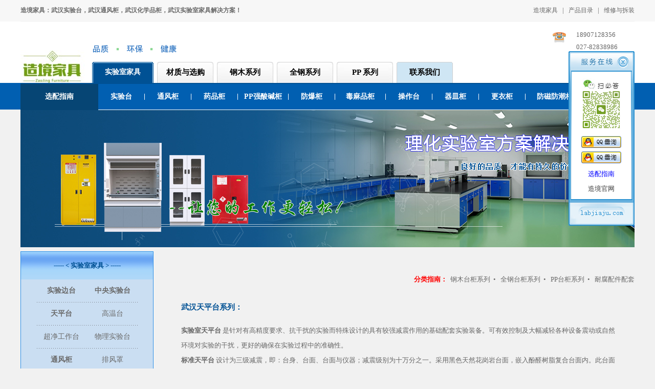

--- FILE ---
content_type: text/html
request_url: https://labjiaju.com/days-platform.html
body_size: 2070
content:
<html><!DOCTYPE html PUBLIC "-//W3C//DTD XHTML 1.0 Transitional//EN" "http://www.w3.org/TR/xhtml1/DTD/xhtml1-transitional.dtd">
<html xmlns="http://www.w3.org/1999/xhtml">
<head>
<meta http-equiv="Content-Type" content="text/html; charset=utf-8" />
<title>武汉天平台，武汉实验室天平台【造境实验室家具网】</title>
<meta name="keywords" content="武汉天平台，武汉实验室天平台，武汉天平实验台">
<meta name="description" content="造境武汉天平台实验室家具：武汉实验室天平台，实验室天平台是针对有高精度要求、抗干扰的实验而特殊设计的具有较强减震作用的基础配套实验装备，采用三级减震设计，即：台身、台面、台面与仪器；减震级别为十万分之一。">
<meta name="copyright" content="湖北造境家具有限公司版权所有，拥有除家具产品之外的一切版权，保留所有法律权利">
<meta name="author" content="武汉实验室家具网-湖北造境家具有限公司">
<LINK href="images/css.css"  type=text/css rel=stylesheet>
<script src="Scripts/AC_RunActiveContent.js"  type="text/javascript"></script>
</head>
<body leftmargin="0" topmargin="0" bgcolor="#f1f1f1">
<script src="topone.js"  type="text/javascript"></script>
<script src="adone.js"  type="text/javascript"></script>
<TABLE border="0" cellspacing="0" width="1200" cellpadding="0" align="center">
<tr>
<td width="260" align="center" valign="top" bgcolor="#cadef2">
<script src="exleft.js"  type="text/javascript"></script>
</td>
<td width="54" align="center"></td>
<td align="center" valign="top" width="886">
<table border="0" cellpadding="0" cellspacing="0" width="886">
<tr>
<td height="10" width="260"></td>
<td width="53"></td>
<td width="260"></td>
<td width="53"></td>
<td width="260"></td>
</tr>
<tr>
<td height="90" colspan="5" class="x1" align="right">
<font color="#ff0000"><b>分类指南：</b></font>&nbsp;  
<a href="steelwood.html" >钢木台柜系列</a>&nbsp; &#8226; &nbsp;
<a href="allsteel.html" >全钢台柜系列</a>&nbsp; &#8226; &nbsp;
<a href="allpp.html" >PP台柜系列</a>&nbsp; &#8226; &nbsp;
<a href="exp-matching.html" >耐腐配件配套</a>
</td>
</tr>
<tr>
<td height="40" colspan="5" class="logoone" valign="top"> 武汉天平台系列：</td>
</tr>
<tr>
<td colspan="5" class="khshuo">
<strong>实验室天平台 </strong>是针对有高精度要求、抗干扰的实验而特殊设计的具有较强减震作用的基础配套实验装备。可有效控制及大幅减轻各种设备震动或自然<br>环境对实验的干扰，更好的确保在实验过程中的准确性。<br>
<strong>标准天平台 </strong>设计为三级减震，即：台身、台面、台面与仪器；减震级别为十万分之一。采用黑色天然花岗岩台面，嵌入酚醛树脂复合台面内。此台面<br>专门用于放置仪器天平。可调节组合地脚：具有防滑、减震、耐酸碱腐蚀、承重力强等特点和功能；<br>
<br>
<br></td>
</tr>
<tr>
<td height="202" align="center" class="exlpict" style="border: 1px solid #cadef2;"><div><a href="ld-601a.html"  target="_blank"><img src="ts-lpic/ld-601a-ls.jpg"  width="260" height="202" border="0" alt="武汉天平台，武汉全钢天平台LD-601A，武汉实验室天平台" title="武汉实验室家具"/></a></div></td>
<td></td>
<td align="center" class="exlpict" style="border: 1px solid #cadef2;"><div><a href="ld-601b.html"  target="_blank"><img src="ts-lpic/ld-601b-ls.jpg"  width="260" height="202" border="0" alt="武汉天平台，武汉钢制天平台LD-601B，武汉实验室天平台" title="武汉实验室家具"/></a></div></td>
<td></td>
<td align="center" class="exlpict" style="border: 1px solid #cadef2;"><div><a href="ld-602a.html"  target="_blank"><img src="ts-lpic/ld-602a-ls.jpg"  width="260" height="202" border="0" alt="武汉天平台，武汉钢木天平台LD-602A，武汉实验室天平台" title="武汉实验室家具"/></a></div></td>
</tr>
<tr>
<td height="48" class="ext">&nbsp;<a href="ld-601a.html"  target="_blank">实验天平台</a> LD-601A</td>
<td></td>
<td class="ext">&nbsp;<a href="ld-601b.html"  target="_blank">实验天平台</a> LD-601B</td>
<td></td>
<td class="ext">&nbsp;<a href="ld-602a.html"  target="_blank">实验天平台</a> LD-602A</td>
</tr>
<tr>
<td height="60" valign="top" class="ext">&nbsp;减震结构设计，加厚花岗岩天平台面</td>
<td></td>
<td valign="top" class="ext">&nbsp;减震结构设计，加厚花岗岩天平台面</td>
<td></td>
<td valign="top" class="ext">&nbsp;减震结构设计，加厚花岗岩天平台面</td>
</tr>

<tr>
<td height="202" align="center" class="exlpict" style="border: 1px solid #cadef2;"><div><a href="ld-602b.html"  target="_blank"><img src="ts-lpic/ld-602b-ls.jpg"  width="260" height="202" border="0" alt="武汉天平台，武汉钢木天平台LD-602B，武汉实验室天平台" title="武汉实验室家具"/></a></div></td>
<td></td>
<td align="center" class="exlpict" style="border: 1px solid #cadef2;"><div><a href="ld-602c.html"  target="_blank"><img src="ts-lpic/ld-602c-ls.jpg"  width="260" height="202" border="0" alt="武汉天平台，武汉钢木天平台LD-602C，武汉实验室天平台" title="武汉实验室家具"/></a></div></td>
<td></td>
<td align="center" class="exlpict" style="border: 1px solid #cadef2;"><div><a href="ld-602d.html"  target="_blank"><img src="ts-lpic/ld-602d-ls.jpg"  width="260" height="202" border="0" alt="武汉天平台，武汉钢木天平台LD-602D，武汉实验室天平台" title="武汉实验室家具"/></a></div></td>
</tr>
<tr>
<td height="48" class="ext">&nbsp;<a href="ld-602b.html"  target="_blank">实验天平台</a> LD-602B</td>
<td></td>
<td class="ext">&nbsp;<a href="ld-602c.html"  target="_blank">实验天平台</a> LD-602C</td>
<td></td>
<td class="ext">&nbsp;<a href="ld-602d.html"  target="_blank">实验天平台</a> LD-602D</td>
</tr>
<tr>
<td height="60" valign="top" class="ext">&nbsp;减震结构设计，加厚花岗岩天平台面</td>
<td></td>
<td valign="top" class="ext">&nbsp;减震结构设计，加厚花岗岩天平台面</td>
<td></td>
<td valign="top" class="ext">&nbsp;减震结构设计，加厚花岗岩天平台面</td>
</tr>
<tr>
<td height="202" align="center"></td>
<td></td>
<td align="center"></td>
<td></td>
<td align="center"></td>
</tr>
<tr>
<td height="48" class="ext"></td>
<td></td>
<td class="ext"></td>
<td></td>
<td class="ext"></td>
</tr>
<tr>
<td height="60" valign="top" class="ext">&nbsp;</td>
<td></td>
<td valign="top" class="ext">&nbsp;</td>
<td></td>
<td valign="top" class="ext">&nbsp;</td>
</tr>
<tr>
<td height="202" align="center"></td>
<td></td>
<td align="center"></td>
<td></td>
<td align="center"></td>
</tr>
<tr>
<td height="48" class="ext"></td>
<td></td>
<td class="ext"></td>
<td></td>
<td class="ext"></td>
</tr>
<tr>
<td height="60" valign="top" class="ext">&nbsp;</td>
<td></td>
<td valign="top" class="ext">&nbsp;</td>
<td></td>
<td valign="top" class="ext">&nbsp;</td>
</tr>
<tr>
  <td height="20"></td>
  <td></td>
  <td></td>
  <td></td>
  <td></td>
</tr>
</table>
</td>
</tr>
</table>
<table width="100%" border="0" cellspacing="0" cellpadding="0" >
<tbody>
<TR>
<TD height="8"></TD></TR>
<TR>
<tr>
<td bgcolor="#0c63b0"  height="2"></td>
</tr>
<tr>
<td bgcolor="#dedede" align="center" class="telnum" height="50">
“良好的品质，才能有持久的价值！”造境专注本地，致力于为您提供科研机构持续发展，成本优良的中高档武汉实验台柜及武汉通风橱柜解决方案！
</td>
</tr>
<tr>
<td align="center" bgcolor="#FFFFFF">
<script src="exfoot.js"  type="text/javascript"></script>
</td>
</tr>
</tbody>
</table>
<script src="fqq.js"  type="text/javascript"></script>
</body>
</html>

--- FILE ---
content_type: text/css
request_url: https://labjiaju.com/images/css.css
body_size: 1342
content:
body,a,p,td,span,div,input,texteare{
FONT-FaMILY: "思源屏显臻宋","思源宋体","思源黑体"; font-size: 10pt;
}

.ex1 {
font-size: 11pt; color:#8c8c8c;  
}
.ex1 a:link {
font-size: 13pt; color:#8c8c8c; font-weight: bold;text-decoration:none 
}
.ex1 a:visited {
font-size: 13pt; color:#8c8c8c; font-weight: bold; text-decoration:none 
}
.ex1 a:hover {
font-size: 14pt; color:#005194; padding:2px 0 0 2px; text-decoration:none; font-weight: bold;
}
.ex1 a:active {
font-size: 13pt; color:#005194; text-decoration:none 
}

.exlpic div{
width: 422px;
height: 320px;
overflow: hidden;
}
.exlpic div img{
cursor: pointer;
transition: all 0.6s;
}
.exlpic div img:hover{
transform: scale(1.1);
}

.ext {
font-size: 10pt; color:#8c8c8c;  
}
.ext a:link {
font-size: 11pt; color:#8c8c8c; font-weight: bold;text-decoration:none 
}
.ext a:visited {
font-size: 11pt; color:#8c8c8c; font-weight: bold; text-decoration:none 
}
.ext a:hover {
font-size: 12pt; color:#005194; padding:2px 0 0 2px; text-decoration:none; font-weight: bold;
}
.ext a:active {
font-size: 11pt; color:#005194; text-decoration:none 
}

.exlpict div{
width: 260px;
height: 202px;
overflow: hidden;
}
.exlpict div img{
cursor: pointer;
transition: all 0.6s;
}
.exlpict div img:hover{
transform: scale(1.1);
}

.foots {
font-size: 9pt; color:#6a6a6a;
}

.telnum {
font-size: 11pt; font-weight: bold; color: #005194;
}

.sm{
font-size: 10pt; line-height:18pt; text-align:left; color:#666666; 
}

.khshuo{
font-size:10pt; line-height:22pt; text-align:left; color:#666666;
}

.logoone {
font-weight: bold; color: #005194;  font-size: 11pt;
}

.logotwo {
font-weight: bold; color: #015fb1;  font-size: 12pt;
}

.anquan {
font-weight: bold; color: #ffffff;  font-size: 12pt;
}

.x1 {
font-size: 10pt; color:#6a6a6a;  
}
.x1 a:link {
font-size: 10pt; color:#6a6a6a; text-decoration:none 
}
.x1 a:visited {
font-size: 10pt; color:#8c8c8c; text-decoration:none 
}
.x1 a:hover {
font-size: 10.5pt; color:#3333ff; padding:2px 0 0 2px; text-decoration:none; font-weight: bold;
}
.x1 a:active {
font-size: 10pt; color:#3333ff; text-decoration:none 
}

.x2 {
font-size: 10.5pt; text-align:center; color:#727272; 
}
.x2 a:link {
font-size: 10.5pt; text-align:center; color:#727272; text-decoration:none; font-weight: bold;
}
.x2 a:visited {
font-size: 10.5pt; text-align:center; color:#727272; text-decoration:none; font-weight: bold;
}
.x2 a:hover {
font-size: 12pt; text-align:center; color:#005194; padding:2px 0 0 2px; text-decoration:none; font-weight: bold;
}
.x2 a:active {
font-size: 10.5pt; text-align:center; color:#005194; text-decoration:none; font-weight: bold;
}

.x3 {
font-size: 10pt; color:#666666;  
}
.x3 a:link {
font-size: 9pt; color:#666666; text-decoration:none 
}
.x3 a:visited {
font-size: 9pt; color:#8c8c8c; text-decoration:none 
}
.x3 a:hover {
font-size: 10pt; color:#005194; padding:2px 0 0 2px; text-decoration:none; font-weight: bold;
}
.x3 a:active {
font-size: 9pt; color:#005194; text-decoration:none 
}

.x4 {
font-size: 10.5pt; color:#6a6a6a; text-align:center;
}
.x4 a:link {
font-size: 10.5pt; color:#6a6a6a; text-align:center; text-decoration:none;
}
.x4 a:visited {
font-size: 10.5pt; color:#8c8c8c; text-align:center; text-decoration:none;
}
.x4 a:hover {
font-size: 10.5pt; color:#005194; text-align:center; padding:2px 0 0 2px; text-decoration:none; font-weight: bold;
}
.x4 a:active {
font-size: 10.5pt; color:#005194; text-align:center; text-decoration:none;
}

.x5 {
font-size: 10pt; color:#005194; text-align:center; font-weight: bold;
}
.x5 a:link {
font-size: 10pt; color:#005194; text-align:center; text-decoration:none; font-weight: bold;
}
.x5 a:visited {
font-size: 10pt; color:#005194; text-align:center; text-decoration:none; font-weight: bold;
}
.x5 a:hover {
font-size: 10pt; color:#005194; text-align:center; font-weight: bold;
}
.x5 a:active {
font-size: 10pt; color:#005194; text-align:center; text-decoration:none; font-weight: bold;
}


a:link {
    font-size: 10pt; color:#3c3c3c; text-decoration: none;
}
a:visited {
    font-size: 10pt; color:#3c3c3c; text-decoration: none;
}
a:hover {
    font-size: 10pt; color:#ff0000; text-decoration: underline;
}
a:active {
    font-size: 10pt; color:#3c3c3c; text-decoration: none;
}

.tops a:link {
font-size: 11pt; color: #000000; font-weight: bold; text-decoration: none
}
.tops a:visited {
font-size: 11pt; color: #000000; font-weight: bold; text-decoration: none
}
.tops a:hover {
font-size: 11pt; color: red; font-weight: bold; text-decoration: underline
}
.tops a:active {
font-size: 11pt; color: red; font-weight: bold; text-decoration: underline
}

.topd a:link {
font-size: 10.5pt; color: #ffffff; font-weight: bold; text-decoration: none
}
.topd a:visited {
font-size: 10.5pt; color: #ffffff; font-weight: bold; text-decoration: none
}
.topd a:hover {
font-size: 10.5pt; color: yellow; font-weight: bold; text-decoration: underline
}
.topd a:active {
font-size: 10.5pt; color: yellow; font-weight: bold; text-decoration: underline
}

.spic-02{
font-size:14pt; line-height:30pt; text-align:center; color:#5999ac;
}

.slpic div{
width: 185px; height: 144px; margin: 8px auto; overflow: hidden;
}
.slpic div img{
cursor: pointer; transition: all 0.6s;
}
.slpic div img:hover{
transform: scale(1.08);
}

.slpici div{
width: 156px; height: 156px; margin: 8px auto; overflow: hidden;
}
.slpici div img{
cursor: pointer; transition: all 0.6s;
}
.slpici div img:hover{
transform: scale(1.08);
}

.newt {
font-size: 10pt; font-weight: bold; 
}

.pic-01{
font-size:11pt; line-height:28pt; text-align:left; color:#666666;
}

.pic-02{
font-size:18pt; line-height:38pt; text-align:center; color:#5999ac;
}

.teldao {
font-size: 11pt; font-weight: bold; color: #6a6a6a;
}

.lists{
font-size:9pt; line-height:16pt; text-align:left; color:#666666;
}

.topm a:link {
font-size: 10pt; font-weight: bold; text-decoration: none
}
.topm a:visited {
font-size: 10pt; font-weight: bold; text-decoration: none
}
.topm a:hover {
font-size: 10pt; color: red; font-weight: bold; text-decoration: none
}
.topm a:active {
font-size: 10pt; color: red; font-weight: bold; text-decoration: underline
}

.xt1 {
font-size: 10.5pt; color:#6a6a6a; text-align:left;
}
.xt1 a:link {
font-size: 10.5pt; color:#6a6a6a; text-align:left; text-decoration:none;
}
.xt1 a:visited {
font-size: 10.5pt; color:#8c8c8c; text-align:left; text-decoration:none;
}
.xt1 a:hover {
font-size: 10.5pt; color:#D75a00; text-align:left; padding:2px 0 0 2px; text-decoration:none; font-weight: bold;
}
.xt1 a:active {
font-size: 10.5pt; color:#D75a00; text-align:left; text-decoration:none;
}


.plist{ 
font-size: 9.5pt; line-height:18pt; text-align:center; color:#6a6a6a;
}
.plist a:link {
font-size: 10pt; font-weight: bold; line-height:18pt; text-align:center; color:#6a6a6a; text-decoration:none 
}
.plist a:visited {
font-size: 10pt; font-weight: bold; line-height:18pt; text-align:center; color:#5999ac; text-decoration:none 
}
.plist a:hover {
font-size: 11pt; font-weight: bold; line-height:18pt; text-align:center; color:#5999ac; text-decoration:none 
}


.dlist{
	font-size:10pt; color:#6a6a6a;
}
.dlist a:link {
	font-size: 10pt; color:#6a6a6a; text-decoration:none; 
}
.dlist a:visited{
    font-size: 10pt; color:#6a6a6a; text-align:left; text-decoration:none;
}	
.dlist a:hover {
	font-size: 10pt; font-weight: bold; color:#6a6a6a; text-align:left; text-decoration:none;
}
.dlist a:active {
    font-size: 10pt; color:#6a6a6a; text-align:left; text-decoration:none;
}


.lpic div{
width: 186px; height: 186px; margin: 8px auto; overflow: hidden;
}
.lpic div img{
cursor: pointer; transition: all 0.6s;
}
.lpic div img:hover{
transform: scale(1.08);
}



--- FILE ---
content_type: application/javascript
request_url: https://labjiaju.com/exfoot.js
body_size: 992
content:
document.write("<table width='1200' border='0' align='center' cellpadding='0' cellspacing='0'><tr><td height='15'></td></tr><tr><td height='40' align='center' class='x3'>&copy; 2012-2025 &nbsp;<strong>湖北造境家具有限公司</strong>&nbsp; 版权所有，<strong>专利产品或特定图片</strong> 所有权利归品牌方所有</td></tr><tr><td height='36' align='center' class='x3'>地址：武汉市 &#8226;江岸区&#8226; 黄孝河路125号竹苑雅居3F  &nbsp;&nbsp; <strong>ICP备案号</strong>：<a href='http://beian.miit.gov.cn' target='_blank'>鄂ICP备18021470号-7</a> &nbsp;&nbsp; <img src='images/ga.png' width='20' height='20' alt=''/>  <a target='_blank' href='http://www.beian.gov.cn/portal/registerSystemInfo?recordcode=#' style='display:inline-block;text-decoration:none;height:20px;line-height:20px;'>鄂公网安备#号</a> &nbsp;&nbsp; 官网：<a href='https://www.hbzaojing.cn' title='造境家具官网' target='_blank'>www.hbzaojing.com</a></td></tr><tr><td height='36' align='center' class='x3'><a href=tencent://message/?uin=3419263337&Site=武汉实验室家具网&Menu=yes><img src='images/qq-1.gif' width='23' height='16' border='0' alt='武汉实验台，武汉通风橱规划设计！'/> 3419263337</a> &nbsp;&nbsp; <a href=tencent://message/?uin=3419263337&Site=武汉实验室家具网&Menu=yes><img src='images/qq-1.gif' width='23' height='16' border='0' alt='武汉实验台，武汉通风橱规划设计！'/> 3419263337</a> &nbsp;&nbsp; <img src='images/msn.gif' width='23' height='18' alt='武汉实验台，武汉通风橱规划设计！'/> 手机微信同号：18907128356 &nbsp;&nbsp; 电话：027-82838986 &nbsp;&nbsp; 邮箱：3419263337@qq.com</td></tr><tr><td height='36' align='center' class='x3'><a href='experimental-station.html' target='_blank'>武汉实验台</a> &nbsp;|&nbsp; <a href='ventilation-cabinet.html' target='_blank'>武汉通风柜</a> &nbsp;|&nbsp; <a href='medicine-cabinet.html' target='_blank'>武汉药品柜</a> &nbsp;|&nbsp; <a href='the-cupboard.html' target='_blank'>武汉器皿柜</a> &nbsp;|&nbsp; <a href='explosion-proof.html' target='_blank'>武汉防爆柜</a> &nbsp;|&nbsp; <a href='magneticdamp.html' target='_blank'>防磁防潮柜</a> &nbsp;|&nbsp; <a href='exp-sample.html' target='_blank'>标本样品柜</a> &nbsp;|&nbsp; <a href='laboratory-seat.html' target='_blank'>武汉实验椅凳</a></td></tr><tr><td height='45' align='center' valign='bottom'><img src='images/zjjj.gif' width='150' height='77' alt='武汉实验台，武汉通风柜，武汉实验室家具'/></td></tr><tr><td height='50' align='center' valign='middle' class='foots'><strong>造境 &#8226; 武汉实验室家具网</strong></td></tr><tr><td height='30'></td></tr></table>")

--- FILE ---
content_type: application/javascript
request_url: https://labjiaju.com/exleft.js
body_size: 1138
content:
document.write("<table border='0' cellpadding='0' cellspacing='0' width='260' style='border: 1px solid #2b8fe7;' >")
document.write("<tr><td height='54' background='images/newslist_bg.gif' class='x5'><font color='#005194'><b>----- < 实验室家具 > -----</b></font></td></tr>")
document.write("<tr><td align='center'><table border='0' width='200' cellpadding='0' cellspacing='0' class='x4'><tr><td width='100' height='44'><a href='b-experimental-station.html'><b>实验边台</b></a></td><td width='100'><a href='z-experimental-station.html'><b>中央实验台</b></a></td></tr><tr><td height='1' colspan='2' background='images/j-line.gif'></td></tr><tr><td width='100' height='44'><a href='days-platform.html'><b>天平台</b></a></td><td width='100'><a href='hightemperature-table.html'>高温台</a></td></tr><tr><td height='1' colspan='2' background='images/j-line.gif'></td></tr><tr><td width='100' height='44'><a href='ast-superclean.html'>超净工作台</a></td><td width='100'><a href='staticfree-station.html'>物理实验台</a></td></tr><tr><td height='1' colspan='2' background='images/j-line.gif'></td></tr><tr><td width='100' height='44'><a href='ventilation-cabinet.html'><b>通风柜</b></a></td><td width='100'><a href='exhausthood.html'>排风罩</a></td></tr><tr><td height='1' colspan='2' background='images/j-line.gif'></td></tr><tr><td width='100' height='44'><a href='medicine-cabinet.html'><b>药品柜</b></a></td><td width='100'><a href='the-cupboard.html'><b>器皿柜</b></a></td></tr><tr><td height='1' colspan='2' background='images/j-line.gif'></td></tr><tr><td width='100' height='44'><a href='explosion-proof.html'><b>化学品安全柜</b></a></td><td width='100'><a href='drug-cabinet.html'><b>毒害品柜</b></a></td></tr><tr><td height='1' colspan='2' background='images/j-line.gif'></td></tr><tr><td width='100' height='44'><a href='flammable-cabinet.html'><b>易燃危化品柜</b></a></td><td width='100'></td></tr><tr><td height='1' colspan='2' background='images/j-line.gif'></td></tr><tr><td width='100' height='44'><a href='magneticdamp.html'>防磁防潮柜</a></td><td width='100'><a href='firemagnetic.html'>防火资料柜</a></td></tr><tr><td height='1' colspan='2' background='images/j-line.gif'></td></tr><tr><td width='100' height='44'><a href='exp-wardrobe.html'>更衣柜</a></td><td width='100'><a href='exp-matching.html'><b>配件配套</b></a></td></tr><tr><td height='1' colspan='2' background='images/j-line.gif'></td></tr><tr><td width='100' height='44'><a href='gas-cabinet.html'><b>气瓶柜</b></a></td><td width='100'><a href='as-equipment.html'><b>应急防护柜</b></a></td></tr><tr><td height='1' colspan='2' background='images/j-line.gif'></td></tr><tr><td width='100' height='44'><a href='laboratory-seat.html'><b>实验椅凳</b></a></td><td width='100'></td></tr><tr><td height='15' colspan='2'></td></tr></table></td></tr>")
document.write("<tr><td height='54' background='images/newslist_bg.gif' class='x5'><font color='#005194'><b>----- < 按材质导航 > -----</b></font></td></tr>")
document.write("<tr><td align='center'><table border='0' width='200' cellpadding='0' cellspacing='0' class='x4'><tr><td height='52' colspan='2'><a href='steelwood.html' title='武汉钢木实验台，武汉钢木实验柜'><b>-- 钢木实验台柜 --</b></a></td></tr><tr><td height='1' colspan='2' background='images/j-line.gif'></td></tr><tr><td width='100' height='44'><a href='gm-expstation.html'><b>钢木实验台</b></a></td><td width='100'><a href='qm-expcabinet.html'>全木实验柜</a></td></tr><tr><td height='1' colspan='2' background='images/j-line.gif'></td></tr><tr><td width='100' height='44'><a href='qm-expstation.html'><b>全木实验台</b></a></td><td width='100'><a href='lm-expcabinet.html'>铝木实验柜</a></td></tr><tr><td height='1' colspan='2' background='images/j-line.gif'></td></tr><tr><td width='100' height='44'><a href='lm-expstation.html'><b>铝木实验台</b></a></td><td width='100'><a href='lh-103a.html'>钢木烘箱架</a></td></tr><tr><td height='1' colspan='2' background='images/j-line.gif'></td></tr><tr><td width='100' height='44'><a href='staticfree-station.html'><strong>物理实验台</strong></a></td><td width='100'></td></tr><tr><td height='1' colspan='2' background='images/j-line.gif'></td></tr><tr><td height='52' colspan='2'><a href='allsteel.html' title='武汉全钢实验台，武汉全钢通风柜，武汉全钢实验柜'><b>-- 全钢实验台柜 --</b></a></td></tr><tr><td height='1' colspan='2' background='images/j-line.gif'></td></tr><tr><td width='100' height='44'><a href='as-expstation.html'><b>全钢实验台</b></a></td><td width='100'><a href='ast-expstation.html'>不锈钢实验台</a></td></tr><tr><td height='1' colspan='2' background='images/j-line.gif'></td></tr><tr><td width='100' height='44'><a href='as-fumehood.html'><b>全钢通风柜</b></a></td><td width='100'><a href='ast-fumehood.html'>不锈钢通风柜</a></td></tr><tr><td height='1' colspan='2' background='images/j-line.gif'></td></tr><tr><td width='100' height='44'><a href='as-expcabinet.html'><b>全钢实验柜</b></a></td><td width='100'><a href='ast-medcabinet.html'>不锈钢实验柜</a></td></tr><tr><td height='1' colspan='2' background='images/j-line.gif'></td></tr><tr><td width='100' height='44'><a href='as-console.html'><strong>全钢操作台</strong></a></td><td width='100'><a href='ast-console.html'>不锈钢工作台</a></td></tr><tr><td height='1' colspan='2' background='images/j-line.gif'></td></tr><tr><td width='100' height='44'></td><td width='100'><a href='astgo-cart.html'>不锈钢小推车</a></td></tr><tr><td height='1' colspan='2' background='images/j-line.gif'></td></tr><tr><td height='52' colspan='2'><a href='allpp.html' title='武汉PP实验台，武汉PP通风柜，武汉PP实验柜'><b>-- PP 实验台柜 --</b></a></td></tr><tr><td height='1' colspan='2' background='images/j-line.gif'></td></tr><tr><td width='100' height='44'><a href='pp-expstation.html'><b>PP实验台</b></a></td><td width='100'><a href='ppacidbase-cabinet.html'>PP酸碱柜</a></td></tr><tr><td height='1' colspan='2' background='images/j-line.gif'></td></tr><tr><td width='100' height='44'><a href='pp-fumehood.html'><b>PP通风柜</b></a></td><td width='100'><a href='ppgo-cart.html'>PP小推车</a></td></tr><tr><td height='1' colspan='2' background='images/j-line.gif'></td></tr><tr><td width='100' height='44'><a href='pp-expcabinet.html'><b>PP实验柜</b></a></td><td width='100'></td></tr><tr><td height='15' colspan='2'></td></tr></table></td></tr>")
document.write("</table>")

--- FILE ---
content_type: application/javascript
request_url: https://labjiaju.com/fqq.js
body_size: 1145
content:
lastScrollY=0;
function heartBeat(){ 
var diffY;
if (document.documentElement && document.documentElement.scrollTop)
    diffY = document.documentElement.scrollTop;
else if (document.body)
    diffY = document.body.scrollTop
else
    {/*Netscape stuff*/}
    
//alert(diffY);
percent=.1*(diffY-lastScrollY); 
if(percent>0)percent=Math.ceil(percent); 
else percent=Math.floor(percent); 
document.getElementById("lovexin12").style.top=parseInt(document.getElementById("lovexin12").style.top)+percent+"px";

lastScrollY=lastScrollY+percent; 
//alert(lastScrollY);
}
suspendcode12="<DIV id=\"lovexin12\" style='right:40px;POSITION:absolute;TOP:100px;z-index:10'>";

var recontent=

'<TABLE cellSpacing="0" cellPadding="0" width="129" border="0">'+
'<TBODY>'+
'<TR>'+
'<TD colspan="3">'+
'<IMG src="images/qq_top.gif" height="40" width="129" border="0" style="margin:0px; padding:0px;" usemap="#MapMapMap">'+
'</TD></TR><TR><TD width="6" background="images/qq_life.gif"></TD><TD vAlign="top" width="116" align="center" bgcolor="#FFFFFF">'+
'<TABLE cellSpacing="2" cellPadding="2" width="90" border="0"><TBODY><TR><TD height="120" align="center"><img src="images/weixin.jpg" border="0" title="实验室规划和服务"></TD></TR><TR><TD height="28" align="center"><a href=tencent://message/?uin=3419263337&Site=武汉实验台及通风柜销售&Menu=yes><img src="images/qq.gif" border="0" title="武汉实验台及通风柜销售 QQ:3419263337"></a></TD></TR><TR><TD height="28" align="center"><a href=tencent://message/?uin=3419263337&Site=武汉实验室药品柜及器皿柜销售&Menu=yes><img src="images/qq.gif" border="0" title="武汉实验室药品柜及器皿柜销售 QQ:3419263337"></a></TD></TR><TR><TD height="32" class="foots" align="center"><a href="routine.html" target="_blank"><b><font color="#FF0000"></font></b><font color="#0000FF">选配指南</font></a></td></TR><TR><TD height="22" class="foots" align="center"><a href="https://www.hbzaojing.cn" target="_blank">造境官网</a></td></TR><TR><TD height="5"></td></TR></TBODY></TABLE>'+
'</TD><TD width="7" align="left" background="images/qq_right.gif"></TD></TR><TR><TD colspan="3"><IMG height="12" src="images/qq_bottom1.gif" width="129"></TD></TR><TR><TD colspan="3"><IMG height="40" src="images/qq_logo.gif" width="129"></TD>'+
'</TR>'+
'</TBODY>'+
'</TABLE>'+

'<map name="MapMapMap" onclick="far_close()" style="cursor:handle">' + 
'<area shape="rect" coords="71,8,202,30" href="#">' + 
'</map>';

document.write(suspendcode12); 
document.write(recontent); 
document.write("</div>"); 
window.setInterval("heartBeat()",1);

function far_close()
{
	document.getElementById("lovexin12").innerHTML="";
}

function setfrme()
{
	var tr=document.getElementById("lovexin12");
	var twidth=tr.clientWidth;
	var theight=tr.clientHeight;
	var fr=document.getElementById("frame55la");
	fr.width=twidth-1;
	fr.height=theight-30;
}
//setfrme()

--- FILE ---
content_type: application/javascript
request_url: https://labjiaju.com/adone.js
body_size: 1248
content:
document.write("<table width='1200' border='0' align='center' cellpadding='0' cellspacing='0'><tr><td height='268' background='images/hybanner.jpg' align='center' valign='bottom'>")
document.write("<canvas></canvas>")

window.requestAnimFrame = (function(){
  return  window.requestAnimationFrame || 
    window.webkitRequestAnimationFrame || 
    window.mozRequestAnimationFrame    || 
    window.oRequestAnimationFrame      || 
    window.msRequestAnimationFrame     ||  
    function( callback ){
    window.setTimeout(callback, 1000 / 60);
  };
})();

var canvas = document.getElementsByTagName("canvas")[0];
var ctx = canvas.getContext("2d");
var w = 1200;
var h = 268;
canvas.width = w;
canvas.height = h;

var mols = [];

function init(){
  for(var i=0;i<5;i++){
    var mol = new generate_mol("C8H10N4O2");
    mols.push(mol);
    var mol = new generate_mol("C6H6O");
    mols.push(mol);
    var mol = new generate_mol("C6H6");
    mols.push(mol);
  }
}

function draw(){
  canvas.width = canvas.width;
  for(var i=0;i<mols.length;i++){
    var m = mols[i];
    m.x += m.vx;
    if(m.x >= w-160 || m.x <= 0){
      m.vx = -m.vx;
    }
    m.y += m.vy;
    if(m.y >= h-160 || m.y <= 0){
      m.vy = -m.vy;
    }
    
    m.r += 0.005;
    m.draw();
  }
}

function generate_mol(mol){
  this.x = Math.random()*w;
  this.y = Math.random()*h;
  this.vx = Math.random()*-2;
  this.vy = Math.random()*2;
  this.vr = 0.1;
  this.r = Math.random()*Math.PI;
  this.draw = function(){
    if(mol == "C6H6O"){
      //Phenol
      ctx.save();
      ctx.translate(this.x+20,this.y+80);
      ctx.rotate(this.r);
      ctx.translate(-this.x+20,-this.y-80);
      ctx.beginPath();
      ctx.moveTo(this.x,this.y + 5);
      ctx.lineTo(this.x,this.y + 30);
      ctx.lineTo(this.x - 26,this.y + 45);
      ctx.lineTo(this.x - 26,this.y + 75);
      ctx.lineTo(this.x,this.y + 90);
      ctx.lineTo(this.x + 26,this.y + 75);
      ctx.lineTo(this.x + 26,this.y + 45);
      ctx.lineTo(this.x,this.y + 30);
      ctx.moveTo(this.x - 20,this.y + 47);
      ctx.lineTo(this.x - 20,this.y + 73);
      ctx.moveTo(this.x,this.y + 83);
      ctx.lineTo(this.x + 22,this.y + 70);
      ctx.moveTo(this.x,this.y + 36);
      ctx.lineTo(this.x + 22,this.y + 49);
      ctx.strokeStyle = "rgba(255,255,255,0.2)";
      ctx.lineWidth = 1;
      ctx.stroke();
      ctx.fillStyle = "rgba(255,255,255,0.2)";
      ctx.font = "12px Arial";
      ctx.fillText("OH", this.x - 5, this.y);
      ctx.closePath();
      ctx.restore();
    }
    else if(mol == "C8H10N4O2"){
      //Caffeine
      ctx.save();
      ctx.translate(this.x+20,this.y+80);
      ctx.rotate(this.r);
      ctx.translate(-this.x+20,-this.y-80);
      ctx.beginPath();
      ctx.moveTo(this.x,this.y + 5);
      ctx.lineTo(this.x,this.y + 22);
      ctx.moveTo(this.x-9,this.y + 35);
      ctx.lineTo(this.x - 26,this.y + 45);
      ctx.lineTo(this.x - 26,this.y + 75);
      ctx.lineTo(this.x,this.y + 90);
      ctx.lineTo(this.x + 18,this.y + 80);
      ctx.moveTo(this.x + 26,this.y + 68);
      ctx.lineTo(this.x + 26,this.y + 45);
      ctx.lineTo(this.x + 9,this.y + 35);
      ctx.moveTo(this.x - 20,this.y + 47);
      ctx.lineTo(this.x - 20,this.y + 73);
      ctx.moveTo(this.x + 23,this.y + 42);
      ctx.lineTo(this.x + 36,this.y + 32);
      ctx.moveTo(this.x + 26,this.y + 46);
      ctx.lineTo(this.x + 39,this.y + 36);
      ctx.moveTo(this.x + 34,this.y + 81);
      ctx.lineTo(this.x + 48,this.y + 90);
      ctx.moveTo(this.x - 2,this.y + 88);
      ctx.lineTo(this.x - 2,this.y + 110);
      ctx.moveTo(this.x + 3,this.y + 88);
      ctx.lineTo(this.x + 3,this.y + 110);
      ctx.moveTo(this.x - 26,this.y + 45);
      ctx.lineTo(this.x - 46,this.y + 38);
      ctx.moveTo(this.x - 60,this.y + 44);
      ctx.lineTo(this.x - 74,this.y + 58);
      ctx.lineTo(this.x - 61,this.y + 77);
      ctx.moveTo(this.x - 58,this.y + 49);
      ctx.lineTo(this.x - 68,this.y + 59);
      ctx.moveTo(this.x - 46,this.y + 82);
      ctx.lineTo(this.x - 26,this.y + 73);
      ctx.moveTo(this.x - 60,this.y + 86);
      ctx.lineTo(this.x - 70,this.y + 100);
      ctx.strokeStyle = "rgba(255,255,255,0.2)";
      ctx.lineWidth = 1;
      ctx.stroke();
      ctx.fillStyle = "rgba(255,255,255,0.2)";
      ctx.font = "12px Arial";
      ctx.fillText("CH", this.x - 5, this.y);
      ctx.fillText("3", this.x + 18, this.y+6);
      ctx.fillText("N", this.x - 5, this.y+37);
      ctx.fillText("O", this.x + 38, this.y+35);
      ctx.fillText("N", this.x + 21, this.y+81);
      ctx.fillText("CH", this.x + 50, this.y+99);
      ctx.fillText("3", this.x + 72, this.y+105);
      ctx.fillText("O", this.x - 5, this.y+124);
      ctx.fillText("N", this.x - 59, this.y+42);
      ctx.fillText("N", this.x - 59, this.y+84);
      ctx.fillText("H  C", this.x - 98, this.y+114);
      ctx.fillText("3", this.x - 87, this.y+119);
      ctx.closePath();
      ctx.restore();
    }
    else if(mol == "C6H6"){
      //Benzene
      ctx.save();
      ctx.translate(this.x+20,this.y+80);
      ctx.rotate(this.r);
      ctx.translate(-this.x+20,-this.y-80);
      ctx.beginPath();
      ctx.moveTo(this.x,this.y + 30);
      ctx.lineTo(this.x - 26,this.y + 45);
      ctx.lineTo(this.x - 26,this.y + 75);
      ctx.lineTo(this.x,this.y + 90);
      ctx.lineTo(this.x + 26,this.y + 75);
      ctx.lineTo(this.x + 26,this.y + 45);
      ctx.lineTo(this.x,this.y + 30);
      ctx.moveTo(this.x - 20,this.y + 47);
      ctx.lineTo(this.x - 20,this.y + 73);
      ctx.moveTo(this.x,this.y + 83);
      ctx.lineTo(this.x + 22,this.y + 70);
      ctx.moveTo(this.x,this.y + 36);
      ctx.lineTo(this.x + 22,this.y + 49);
      ctx.strokeStyle = "rgba(255,255,255,0.2)";
      ctx.lineWidth = 1;
      ctx.stroke();
      ctx.closePath();
      ctx.restore();
    }
  }
}

init();

function animloop() {
  draw();
  requestAnimFrame(animloop);
}

animloop();

document.write("</td></tr><tr><td height='8'></td></tr></table>")

--- FILE ---
content_type: application/javascript
request_url: https://labjiaju.com/topone.js
body_size: 1164
content:
document.write("<table width='100%' border='0' align='center' cellpadding='0' cellspacing='0'><tr><td bgcolor='#F7F7F7' height='42' align='center'><table width='1200' border='0' cellpadding='0' cellspacing='0'><tbody><tr><td height='41' class='foots'><strong>造境家具：武汉实验台，武汉通风柜，武汉化学品柜，武汉实验室家具解决方案！</strong></td><td align='right' class='x3'><a href='https://www.hbzaojing.cn/mefocus.html' target='_blank'>造境家具</a> &nbsp; | &nbsp; <a href='https://www.hbzaojing.cn/directory.html' target='_blank'>产品目录</a> &nbsp; | &nbsp; <a href='http://www.hbzaojing.vip' target='_blank'>维修与拆装</a></td></tr><tr><td colspan='2' height='1' bgcolor='#EEEEEE'></td></tr></tbody></table></td></tr></table>")
document.write("<table width='100%' border='0' align='center' cellpadding='0' cellspacing='0'><tr><td bgcolor='#ffffff' align='center'><table width='1200' border='0' align='center' cellpadding='0' cellspacing='0' height='64'><tr><td rowspan='2' width='125' valign='bottom'><img src='images/zjjjlogo.jpg' alt='武汉实验台，武汉通风柜，武汉实验室家具'></td><td width='780' valign='bottom' height='62'><img src='images/kou.gif' width='166' height='17' alt='武汉实验室家具，武汉实验室设备销售及安装服务'> </td><td width='60' valign='middle' align='center'><img src='images/tel.jpg' width='26' height='20' alt='武汉实验台，武汉通风柜，武汉实验室设备服务'></td><td width='100' valign='bottom' class='sm'>18907128356<br>027-82838986</td></tr><tr><td height='58' colspan='3' valign='bottom'><table border='0' cellpadding='0' cellspacing='0'><tr><td width='120' height='41' background='images/f-ab1.gif' align='center' class='topd'><a href='default.html'>实验室家具</a></td><td width='7'></td><td width='110' height='41' background='images/f-ab2.gif' align='center' class='tops'><a href='shiyan.asp'>材质与选购</a></td><td width='7'></td><td width='110' height='41' background='images/f-ab2.gif' align='center' class='tops'><a href='steelwood.html'>钢木系列</a></td><td width='7'></td><td width='110' height='41' background='images/f-ab2.gif' align='center' class='tops'><a href='allsteel.html'>全钢系列</a></td><td width='7'></td><td width='110' height='41' background='images/f-ab2.gif' align='center' class='tops'><a href='allpp.html'>PP 系列</a></td><td width='7'></td><td width='110' height='41' background='images/f-ab3.gif' align='center' class='tops'><a href='l-contectus.html'>联系我们</a></td></tr></table></td></tr></table></td></tr></table>")
document.write("<table width='100%' border='0' cellspacing='0' cellpadding='0'><tbody><tr><td height='52' bgcolor='#015fb1' align='center'><table width='1200' border='0' cellspacing='0' cellpadding='0'><tbody><tr><td height='2' bgcolor='#005194'></td></tr><tr><td height='50' align='center'><table border='0' cellpadding='0' cellspacing='0' height='50' width='1200'><tr class='topd'><td width='152' align='center' bgcolor='#064574'><a href='routine.html'>选配指南</a></td><td align='center' width='90'><a href='experimental-station.html' target='_blank'>实验台</a></td><td><img src='images/top2.jpg'></td><td align='center' width='90'><a href='ventilation-cabinet.html' target='_blank'>通风柜</a></td><td><img src='images/top2.jpg'></td><td align='center' width='90'><a href='medicine-cabinet.html' target='_blank'>药品柜</a></td><td><img src='images/top2.jpg'></td><td align='center' width='98'><a href='ppacidbase-cabinet.html'>PP强酸碱柜</a></td><td><img src='images/top2.jpg'></td><td align='center' width='90'><a href='explosion-proof.html' target='_blank'>防爆柜</a></td><td><img src='images/top2.jpg'></td><td align='center' width='98'><a href='drug-cabinet.html' target='_blank'>毒麻品柜</a></td><td><img src='images/top2.jpg'></td><td align='center' width='90'><a href='exp-operating.html'>操作台</a></td><td><img src='images/top2.jpg'></td><td align='center' width='90'><a href='the-cupboard.html'>器皿柜</a></td><td><img src='images/top2.jpg'></td><td align='center' width='90'><a href='exp-wardrobe.html'>更衣柜</a></td><td><img src='images/top2.jpg'></td><td align='center' width='114'><a href='magneticdamp.html'>防磁防潮柜</a></td><td><img src='images/top2.jpg'></td><td align='center' width='98'><a href='laboratory-seat.html' target='_blank'>实验椅凳</a></td></tr></table></td></tr></tbody></table></td></tr></tbody></table><table width='1200' border='0' cellspacing='0' cellpadding='0' height='1' align='center'><tbody><tr><td bgcolor='#064574' width='152'></td><td bgcolor='#ffffff'></td></tr></tbody></table>")